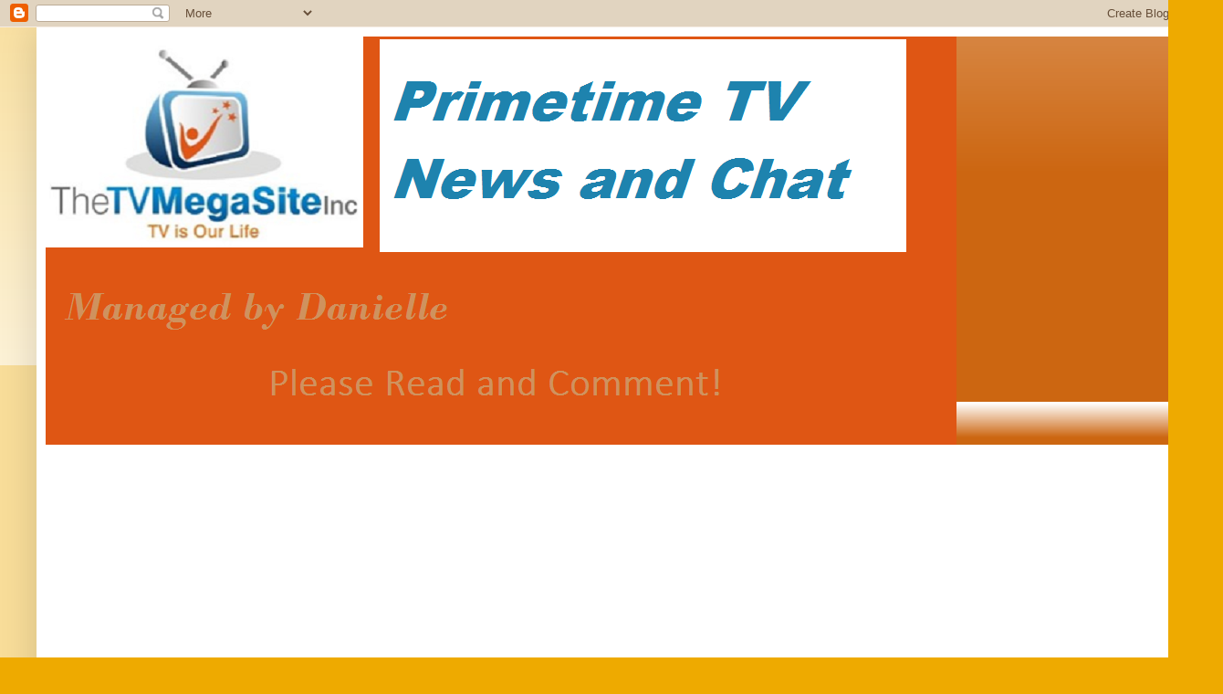

--- FILE ---
content_type: text/html; charset=utf-8
request_url: https://www.google.com/recaptcha/api2/aframe
body_size: 265
content:
<!DOCTYPE HTML><html><head><meta http-equiv="content-type" content="text/html; charset=UTF-8"></head><body><script nonce="ZfQzRwE6pr3r8IOeSh9MPw">/** Anti-fraud and anti-abuse applications only. See google.com/recaptcha */ try{var clients={'sodar':'https://pagead2.googlesyndication.com/pagead/sodar?'};window.addEventListener("message",function(a){try{if(a.source===window.parent){var b=JSON.parse(a.data);var c=clients[b['id']];if(c){var d=document.createElement('img');d.src=c+b['params']+'&rc='+(localStorage.getItem("rc::a")?sessionStorage.getItem("rc::b"):"");window.document.body.appendChild(d);sessionStorage.setItem("rc::e",parseInt(sessionStorage.getItem("rc::e")||0)+1);localStorage.setItem("rc::h",'1767102020666');}}}catch(b){}});window.parent.postMessage("_grecaptcha_ready", "*");}catch(b){}</script></body></html>